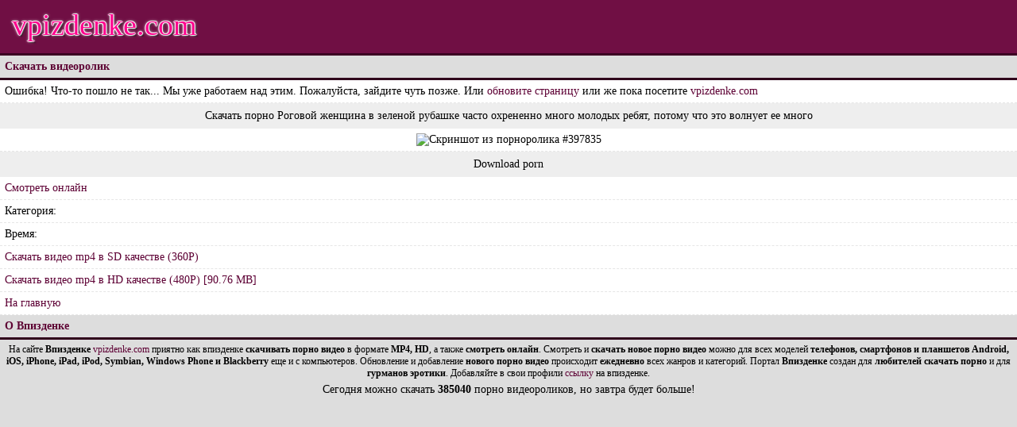

--- FILE ---
content_type: text/html; charset=UTF-8
request_url: https://vpizdenke.com/download/397835/
body_size: 3478
content:
<!DOCTYPE html>
<html lang="ru">
<head>
<meta charset="UTF-8">
<meta name="yandex" content="all"/>
<meta name="author" content="vpizdenke.com"/>
<meta name="format-detection" content="telephone=no"/>
<link rel="icon" href="/favicon.svg" type="image/svg"/>
<meta name="keywords" content="впизденке, скачать, порно, секс, бесплатно, mp4, hd"/>
<base href="/">
<meta property="og:title" content="Впизденке скачать: Роговой женщина в зеленой рубашке часто охрененно много молодых ребят, потому что это волнует ее много в FULL HD MP4, AVI, 3GP, 3D и HD качестве на телефон, смартфон или планшет."/>
<meta property="og:image" content="https://vpizdenke.com/style/logo.png"/>
<meta name="description" content="Скачать порно ролик: Роговой женщина в зеленой рубашке часто охрененно много молодых ребят, потому что это волнует ее много в формате FULL HD MP4." />
<meta property="og:description" content="Скачать порно ролик: Роговой женщина в зеленой рубашке часто охрененно много молодых ребят, потому что это волнует ее много в формате FULL HD MP4."/>
<meta property="og:url" content="https://vpizdenke.com/download/397835/" />
<meta property="ya:ovs:available_platform" content="Desktop" />
<meta property="ya:ovs:available_platform" content="Mobile" />
<meta property="ya:ovs:adult" content="true" />
<meta property="ya:ovs:quality" content="medium" />
<meta property="og:type" content="video" />
<meta property="og:image" content="">
<meta name="theme-color" content="#700f44"/>
<meta name="msvalidate.01" content="DD691FFC94C73D700E4ED616D2C115ED" />
<meta name="viewport" content="width=device-width"/>
<title>Впизденке скачать: Роговой женщина в зеленой рубашке часто охрененно много молодых ребят, потому что это волнует ее много в FULL HD MP4, AVI, 3GP, 3D и HD качестве на телефон, смартфон или планшет.</title>
<style>
html,body{background:#ddd;margin:auto;font-family:Verdana, Tahoma;font-size:14px;height:auto;max-height:100%;}
a{color:#5d0034;text-decoration:none;}
a:hover{color:#ab0060;}
.Tr{height:67px;border-bottom:3px solid #3c0122;background:#700f44;font-size:38px;padding-left:15px;line-height:63px;text-shadow:-1px 0 1px white, 0 -1px 1px white, 0 1px 1px white, 1px 0 1px white, 0 0 4px white, 0 0 2px white, 0 0 0 white, 2px 2px 2px black;}
.logo{/*background:url(https://vpizdenke.com/style/logo.png)repeat-x top;*/width:175px;height:67px;}
.Se{/*background: url(https://vpizdenke.com/style/title.png)repeat-x top #5c0033;*/padding:6px;font-weight:bold;color:#5e0434;border-bottom:3px solid #30001b;}
.Sc{background:#fff;padding:6px;border-bottom:1px dashed #e6e6e6;}
.Fo{padding:5px;text-align:center;font-size:12px;}
.Mo{background:#eee;padding:8px;}
.Re{background:#fff;padding:6px;border-bottom:1px dashed #e6e6e6;}
.Na{background:#fff;padding:6px;border-bottom:1px dashed #e6e6e6;}
.bshow{filter:alpha(opacity=99);opacity:0.99;}
.bhide{filter:alpha(opacity=5);opacity:0.05;}
.playerhtml5{width:100%;height:auto;max-height:100%;}
input, select, textarea{background:#5c0033;box-shadow:inset 0px 0px 0px 1px rgba(0,0,0,1);border-radius:3px;border:1px solid rgba(255,255,255,.15);padding:6px;margin:2px;color:#fff;}
.DownloadScreen img{max-width:100% !important;height:auto;display:block;}
.table-stat{width:100%;border-spacing:0;border-left:1px solid #ffffff;}
.table-stat tr{background-color:#fff;}
.table-stat th{background-color:#5c0033;color:#fff;font-size:12px;padding:5px;}
.table-stat td{border-bottom:1px solid #c14545;border-right:1px solid #c14545;padding:3px;text-align:center;}
.votes span{border:1px dotted;cursor:pointer;display:inline-block;margin-bottom:5px;text-align:center;width:85px;}
.votes span:hover{border:1px solid;}
h1 {font-size: 1em;}
#tzrlnd_2459 .tzrlnd_link_2 {height:28px !important;overflow:hidden !important;display:block !important;}
@media only screen and (max-width: 320px){
.Tr{font-size:28px;}
}
</style>

</head>
<body><div class="Tr"><a href="https://vpizdenke.com/" style="color:#fd008d;">vpizdenke.com</a></div><!-- noindex --><!--bigclick--><div id="bc_teasers_block_4089" class="bigClickTeasersBlock"></div><!-- /noindex --><div class="Se">Скачать видеоролик</div><div class="Re"> Ошибка! Что-то пошло не так... Мы уже работаем над этим. Пожалуйста, зайдите чуть позже. Или <a rel="nofollow" href="?202593811">обновите страницу</a> или же пока посетите <a rel="nofollow"  href="http://vpizdenke.com">vpizdenke.com</a></div><div align="center"><div class="Mo">Скачать порно Роговой женщина в зеленой рубашке часто охрененно много молодых ребят, потому что это волнует ее много</div><div class="Sc"><img src=""  alt="Скриншот из порноролика #397835" width="315" height="177" /></div> <div class="Mo">Download porn </div></div><div class="Sc"><a href="https://vpizdenke.com/play/397835/">Смотреть онлайн</a> </div><div class="Sc">Категория:  </div><div class="Sc">Время: </div>


<div class="Re"><!--noindex--><noindex><a href="https://video.vpizdenke.com/get/397835/" rel="nofollow">Скачать видео mp4 в SD качестве (360P)</a><!--/noindex--></noindex></div> <div class="Re"><!--noindex--><noindex><a href="https://video.vpizdenke.com/gethd/397835/" rel="nofollow">Скачать видео mp4 в HD качестве (480P) [90.76 MB]</a><!--/noindex--></noindex></div><div class="Re"><a href="/">На главную</a></div><div class="Se">О Впизденке</div><div class="Fo">На сайте <strong>Впизденке</strong> <a href="https://vpizdenke.com">vpizdenke.com</a> приятно как впизденке <strong>скачивать порно видео</strong> в формате <strong>MP4, HD</strong>, а также <strong>смотреть онлайн</strong>. Смотреть и <strong>скачать новое порно видео</strong> можно для всех моделей <strong>телефонов, смартфонов и планшетов Android, iOS, iPhone, iPad, iPod, Symbian, Windows Phone и Blackberry</strong> еще и с компьютеров. Обновление и добавление <strong>нового порно видео</strong> происходит <strong>ежедневно</strong> всех жанров и категорий. Портал <strong>Впизденке</strong> создан для <strong>любителей скачать порно</strong> и для <strong>гурманов эротики</strong>. Добавляйте в свои профили <a href="https://vpizdenke.com/link_vpi.html">ссылку</a> на впизденке.
<div style="float:right;">
<!--noindex-->
<script>
new Image().src = "//counter.yadro.ru/hit?r"+
escape(document.referrer)+((typeof(screen)=="undefined")?"":
";s"+screen.width+"*"+screen.height+"*"+(screen.colorDepth?
screen.colorDepth:screen.pixelDepth))+";u"+escape(document.URL)+
";h"+escape(document.title.substring(0,150))+
";"+Math.random();</script>
<!-- Yandex.Metrika counter --><!--<script type="text/javascript" > (function (d, w, c) { (w[c] = w[c] || []).push(function() { try { w.yaCounter46329051 = new Ya.Metrika({ id:46329051, clickmap:true, trackLinks:true, accurateTrackBounce:true, webvisor:true, trackHash:true }); } catch(e) { } }); var n = d.getElementsByTagName("script")[0], s = d.createElement("script"), f = function () { n.parentNode.insertBefore(s, n); }; s.type = "text/javascript"; s.async = true; s.src = "https://cdn.jsdelivr.net/npm/yandex-metrica-watch/watch.js"; if (w.opera == "[object Opera]") { d.addEventListener("DOMContentLoaded", f, false); } else { f(); } })(document, window, "yandex_metrika_callbacks"); </script> <noscript><div><img src="https://mc.yandex.ru/watch/46329051" style="position:absolute; left:-9999px;" alt="" /></div></noscript>--><!-- /Yandex.Metrika counter -->
<br/>
<!--/noindex-->
</div></div>
<div style="text-align: center;">Сегодня можно скачать <b>385040</b> порно видеороликов, но завтра будет больше!</div><!--bigclick-->
<div id="i19176-679e2f-4089" class="i19176-679e2f"></div>
<script>
  (function(o, c, t, l, i) {
    for (i = 0; i < o.scripts.length; i++) { if (o.scripts[i].src === c) { return; } }
    l = o.createElement("script");
    l.src = c + "?" + Date.now();
    l.setAttribute("async", "");
    l.setAttribute("data-id", t);
    o.body.appendChild(l);
  })(document, "https://Octo25.me/lib.js", "i19176-679e2f");
</script>
</body>
</html>